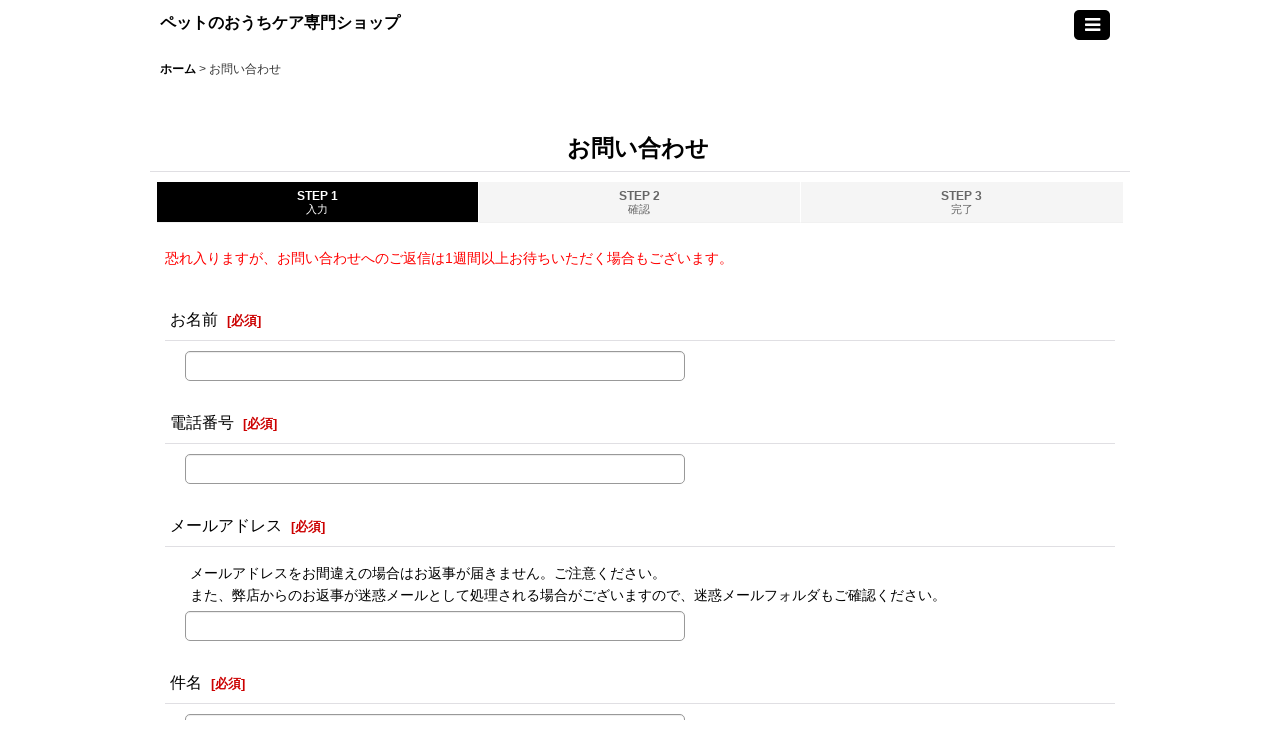

--- FILE ---
content_type: text/css
request_url: https://www.majun-onlineshop.com/data/majun/responsive/20171003192226e8c3e8.css?1725179921
body_size: 16605
content:
@charset "utf-8";
@import url('https://fonts.googleapis.com/css?family=M+PLUS+Rounded+1c:400,500&subset=japanese');

/* CSS Document */

/********************************************************************/

/* HTMLタグ要素 */

/********************************************************************/

body {
    padding: 0px;
    margin: 0px;
    background-color: #FFFFFF;
    color: #333333;
    font-family: "ヒラギノ角ゴ ProN", "Hiragino Kaku Gothic ProN", "メイリオ", Meiryo, "ＭＳ Ｐゴシック", "MS PGothic", sans-serif;
}

A,
A:link,
A:visited,
A:hover,
A:active {
    color: #000000;
    text-decoration: none;
    font-weight: bold;
    outline: none;
}

.use_hover A:hover {
    color: #666666;
}

h1,
h2,
h3,
h4,
h5,
h6 {
    font-weight: bold;
    margin-bottom: 5px;
}

h1 {
    font-size: 161.6%;
}

h2 {
    font-size: 146.5%;
}

h3 {
    font-size: 131%;
}

h4 {
    font-size: 123.1%;
}

h5 {
    font-size: 116%;
}

h6 {
    font-size: 108%;
}


/********************************************************************/

/* 大外 */

/********************************************************************/

#container {
    font-size: 108%;
}


/********************************************************************/

/* トップページコンテンツ間余白 */

/********************************************************************/

.main_box,
.side_box {
    margin-bottom: 25px;
}


/********************************************************************/

/* キャッチフレーズ欄 */

/********************************************************************/

/* キャッチフレーズ */
.copy {
    min-height: 18px;
    padding: 5px 5px 0px;
    font-size: 85%;
}


/********************************************************************/

/* ヘッダー */

/********************************************************************/

#header {
    position: relative;
    background-image: url(img/alpha.png);
}


/********************************************************************/

/* ショップ名 */

/********************************************************************/

/* ショップ名ロゴ */
.shoplogo {
    padding: 5px;
}

.use_hover .shoplogo A:hover img {
    opacity: 0.8;
}

/* ショップ名テキスト */
.shoptext {
    padding: 5px 0px;
    min-height: 40px;
    margin-right: auto;
}

.shoptext A {
    font-size: 116%;
    margin: 0px;
}


/********************************************************************/

/* 文字サイズ */

/********************************************************************/

.font_setting {
    padding: 5px 5px 10px;
    text-align: center;
}

.header_font_setting .set_font_title {
    color: #000000;
}

/* 文字サイズ画像 */
.set_font_normal,
.set_font_large {
    width: 45px;
    height: 30px;
    background-repeat: no-repeat;
    background-position: left top;
    -webkit-background-size: 45px 60px;
    background-size: 45px 60px;
}

/* 普通画像 */
.set_font_normal {
    background-image: url(img/font_default.gif);
}

/* 大画像 */
.set_font_large {
    margin-left: 5px;
    background-image: url(img/font_large.gif);
}

/* 文字サイズ画像マウスオーバー、選択中 */
.use_hover .font_setting .set_font_normal:hover,
.use_hover .font_setting .set_font_large:hover,
.font_setting .nav_on {
    background-position: left bottom;
}


/********************************************************************/

/* ヘッダーナビ */

/********************************************************************/

/* 各ナビゲーション */
.inner_header_nav .nav_btn {
    background-color: #000000;
    color: #FFFFFF;
}

.use_hover .inner_header_nav .nav_btn:hover {
    background-color: #333333;
    color: #FFFFFF;
}


/*************************************************************/

/* 検索 */

/*************************************************************/

.search_bar .search {
    background-color: #000000;
}


/*************************************************************/

/* グローバルナビゲーション */

/*************************************************************/

.global_nav {
    background-image: url(img/alpha.png);
    border-bottom: 1px solid #E0DFE3;
}

.top_page_body .global_nav {
    border-bottom: none;
}

/* 各ナビゲーション */
.inner_global_nav A {
    background-image: url(img/navi_line_bg.gif);
    background-repeat: no-repeat;
    background-position: right center;
    border-bottom: 3px solid transparent;
    color: #000000;
    font-weight: normal;
    text-align: center;
}

.global_nav_item:first-child A {
    background-image: url(img/navi_line_bg.gif),url(img/navi_line_bg.gif);
    background-position: right center,left center;
}

.use_hover .inner_global_nav A:hover {
    border-bottom: 3px solid #000000;
    color: #000000;
}


/********************************************************************/

/* 開閉ナビゲーション */

/********************************************************************/

.inner_popup_nav_area,
.inner_popup_menu_area {
    background-color: #FFFFFF;
    color: #000000;
}

/* 各ナビゲーション */
.inner_popup_nav .nav_btn {
    background-color: #FFFFFF;
    border-top: 1px solid #E0DFE3;
    font-weight: normal;
    color: #000000;
}

.use_hover .inner_popup_nav .nav_btn:hover {
    background-color: #F5F5F5;
    color: #333333;
}

/* 開閉ナビゲーション閉じるボタン */
.nav_close_box .nav_close {
    background-color: #222222;
}

.use_hover .nav_close_box .nav_close:hover {
    background-color: #333333;
}


/********************************************************************/

/* メインナビゲーション */

/********************************************************************/

/* 各ナビゲーション */
.inner_side_nav .nav_btn,
.inner_main_nav .nav_btn {
    background-color: #FFFFFF;
    border-bottom: 1px solid #E0DFE3;
    color: #000000;
}

.use_hover .inner_side_nav .nav_btn:hover ,
.use_hover .inner_main_nav .nav_btn:hover {
    background-color: #EDEDED;
    color: #000000;
}

/* フリーページナビゲーション背景 */
.freepage_nav .inner_freepage_nav .nav_btn {
    background-color: #FFFFFF;
    border-bottom: 1px solid #E0DFE3;
}

.use_hover .freepage_nav .inner_freepage_nav .nav_btn:hover {
    background-color: #EDEDED;
}


/********************************************************************/

/* カテゴリ、特集ナビゲーション */

/********************************************************************/

.itemlist_nav {
    margin-top: 15px;
}

/* 各ナビゲーション */
.inner_itemlist_nav .nav_btn {
    background-color: #FFFFFF;
    border-bottom: 1px solid #E0DFE3;
    font-weight: normal;
    color: #000000;
}

.use_hover .inner_itemlist_nav .nav_btn:hover {
    background-color: #EDEDED;
    color: #000000;
}

/********************************************************************/

/* サイドメニュー */

/********************************************************************/

/* サイドメニュー枠 */
.open_side_col .side_container {
    background-color: #FFFFFF;
}

/* サイドカテゴリ一覧 */
.side_itemlist_nav {
    padding: 0px 1px;
}

/* サブカテゴリ　第二階層 */
.side_itemlist_nav .sub_menu_link {
    padding: 10px 24px 10px 10px;
}

/* サブカテゴリ背景 */
.side_itemlist_nav .sub_menu_link {
    background-color: #F9F9F9;
    border-top: none;
    border-left: 1px solid #E0DFE3;
    border-right: 1px solid #E0DFE3;
    border-bottom: 1px solid #E0DFE3;
}

/* マウスオーバー */
.use_hover .side_itemlist_nav .side_itemlist_nav_link:hover {
    background-color: #EDEDED;
    color: #000000;
}


/********************************************************************/

/* フッターナビゲーション */

/********************************************************************/

.footer_nav {
    background-color: #ffffff;
}

/* 各ナビゲーション */
.footer_nav_item {
    color: #333333;
}

.footer_nav_item .nav_btn {
    border-bottom: 1px solid #DFDFD0;
    color: #333333;
}

.use_hover .footer_nav_item .nav_btn:hover {
    background-color: #E0DFE3;
    color: #333333;
}


/********************************************************************/

/* タイトル */

/********************************************************************/

.side_box h2,
.main_box h2 {
    padding: 12px 10px 10px 5px;
    border-bottom: 1px solid #E0DFE3;
    color: #000000;
}


/********************************************************************/

/* 第二階層タイトル */

/********************************************************************/

/* 第二階層各ページタイトル */
.page_box .page_title h1,
.page_box .page_title h2,
.page_box .recently .section_title h2,
.page_box .use_emphasis_title .section_title h2 {
    border-bottom: 1px solid #E0DFE3;
    padding: 12px 10px 10px 5px;
    color: #000000;
}

.shoppingcart_page_body .page_box .page_title h2 {
    margin-bottom: 10px;
}


/********************************************************************/

/* 第二階層サブタイトル */

/********************************************************************/

/* 各ページサブタイトル */
.page_box .section_title h2,
.page_box .section_title h3 {
    border-bottom: 1px solid #E0DFE3;
    padding: 10px 10px 10px 5px;
    color: #000000;
}

.page_box #cart_preview .section_title h3 {
    margin-bottom: 10px;
}

.page_box .help_contents .section_title h4 {
    margin-top: 10px;
}

.page_box .section_title h4 {
    border-bottom: 1px solid #E0DFE3;
    padding: 10px 5px;
}

.page_box .page_contents .search_result_title h3 {
    margin-top: 10px;
}


/********************************************************************/

/* 第二階層小項目タイトル */

/********************************************************************/

.contents_title {
    border-bottom: 1px solid #E0DFE3;
    padding: 8px 5px;
    font-weight: normal;
    font-size: 116%;
    color: #000000;
}

.rules_title {
    font-weight: bold;
}


/********************************************************************/

/* フォームタイトル */

/********************************************************************/

.form_title {
    border-bottom: 1px solid #E0DFE3;
    padding: 8px 5px;
    font-weight: normal;
    font-size: 116%;
    color: #000000;
}

.form_inner_title {
    border-bottom: 1px dotted #CCCCCC;
    font-weight: bold;
    color: #000000;
}


/********************************************************************/

/* タイトル文字サイズ */

/********************************************************************/

.page_title h1,
.page_title h2,
.section_title h1,
.section_title h2 {
    margin: 0px;
    font-size: 123.1%;
    font-weight: normal;
}

.page_title h3,
.section_title h3 {
    margin: 0px;
    font-size: 116%;
    font-weight: normal;
}

.page_title h4,
.page_title h5,
.page_title h6,
.section_title h4,
.section_title h5,
.section_title h6 {
    margin: 0px;
    font-size: 100%;
    font-weight: bold;
}

.shoppingcart_page_body .section_title h4 {
    margin: 0px;
    font-size: 116%;
    font-weight: normal;
}


/********************************************************************/

/* メインコンテンツ */

/********************************************************************/

/********************************************************************/

/* 一覧
・写真のみ表示
・説明付き表示
・商品一覧ページ(写真のみ、説明付き)
・最新情報、店長日記
・ソート
*/

/********************************************************************/


/*--------------------------------------*/

/* 写真のみ表示  */

/*--------------------------------------*/

/* サムネイル写真 */
.layout_photo .list_item_photo {
    padding: 5px 0;
    text-align: center;
}

/* 一覧枠 */
.layout_photo .list_item_data {
    padding: 5px 1px;
}

/* もっと見る */
.more_item {
    padding: 10px 5px 0px 5px;
    border-top: 1px solid #E0DFE3;
    text-align: right;
}

.more_item .general_btn {
    padding: 5px;
    font-size: 85%;
    font-weight: normal;
}

/* 写真のみ文字サイズ */
.layout_photo .item_data_link {
    font-size: 85%;
}

.layout_photo .col2 .item_data_link {
    font-size: 93%;
}


/*--------------------------------------*/

/* 説明付き */

/*--------------------------------------*/

/* リンク */
.layout_column_text .list_item_box,
.layout_text .not_link {
    border-bottom: 1px solid #E0DFE3;
}

.list_item_data p.item_desc {
    color: #000000;
}


/*--------------------------------------*/

/* 商品一覧  */

/*--------------------------------------*/

/* 商品、記事一覧マウスオーバー */
.use_hover .item_list .item_data_link:hover,
.use_hover .item_list .list_item_link:hover {
    opacity: 0.7;
}

/* 商品名 */
.item_name {
    font-weight: bold;
}

.list_item_data p.item_name {
    margin-bottom: 3px;
}

/* 販売価格 */
.price {
    padding: 2px 0px;
    color: #000000;
    font-weight: bold;
}

.price .selling_price,
.price .regular_price {
    padding: 2px 0px;
}

/* 通常販売価格 */
.price .regular_price {
    color: #000000;
    font-weight: normal;
    display: block;
}

.item_box .text_layout .regular_price {
    display: inline;
}

/* 希望小売価格、税込価格 */
.item_box .retail_price,
.item_box .tax_incl_price {
    color: #666666;
    font-weight: normal;
    word-break: normal;
}

/* 在庫あり */
.stock {
    color: #666666;
    font-size: 93%;
}

/* 在庫僅か */
.lowstock {
    color: #990000;
}

/* 在庫なし */
.soldout,
.variation_stock_list .data_table .soldout {
    color: #777777;
}

/* レビュー件数 */
.item_info .review_number {
    color: #000000;
}

/* 商品一覧ランキングNo. */
.rankno {
    color: #FFFFFF;
    background-color: #FFA64D;
}

.item_data .rankno1 {
    background-color: #FF0000;
}


/*--------------------------------------*/

/* 記事一覧  */

/*--------------------------------------*/

/* タイトル */
.list_subject {
    padding: 5px 0px;
}

/* 日付 */
.date {
    color: #000000;
    font-size: 93%;
    font-weight: normal;
}


/*--------------------------------------*/

/* ソート */

/*--------------------------------------*/

.sort {
    border-bottom: 1px solid #E0DFE3;
}

.sort_toggle .toggle_open {
    padding: 7px;
    background-color: #F5F5F5;
    border: 1px solid #E0DFE3;
    border-top-left-radius: 5px;
    border-top-right-radius: 5px;
    border-bottom: none;
}

.sort_toggle .toggle_open:hover {
    background-color: #F9F9F9;
}

/* ソート項目枠 */
.sort_item {
    padding: 10px;
    border-left: 1px solid #E0DFE3;
    border-right: 1px solid #E0DFE3;
    border-bottom: 1px solid #E0DFE3;
    background-color: #FFFFFF;
}

.sort_box {
    padding: 5px;
    margin: 3px;
    border-bottom: 1px solid #E0DFE3;
}

.sort_item .global_btn {
    padding: 5px;
    text-align: center;
}

/* 件数 */
.item_count {
    font-size: 93%;
}


/********************************************************************/

/* 写真 */

/********************************************************************/

#photo .fix_center {
    max-width: 100%;
}
/*
#photo {
    background-color: #E0DFE3;
}
*/

/********************************************************************/

/* スライド */

/********************************************************************/

/* スライド送りボタン */
.slider_box .swiper-pagination-bullet,
.swipe_list .pointer span {
    display: inline-block;
    width: 8px;
    height: 8px;
    border: 1px solid #E0DFE3;
    border-radius: 50%;
    cursor: pointer;
}

/* 現スライド */
.slider_box .swiper-pagination-bullet-active,
.swipe_list .pointer span.current {
    background-color: #000000;
    border: 1px solid #000000;
}

#photo .slider_box .swiper-pagination-bullet,
#photo .swipe_list .pointer span,
#photo .slider_box .swiper-pagination-bullet-active,
#photo .swipe_list .pointer span.current {
    border: none;
}

/* 前へ、次へアイコン */
.swipe_list .pointer_box span.pointer_prev,
.swipe_list .pointer_box span.pointer_next,
.swiper-button-prev,
.swiper-button-next {
    width: 25px;
    height: 25px;
    background-color: #F5F5F5;
    border: 1px solid #E0DFE3;
    border-radius: 50%;
    display: inline-block;
    cursor: pointer;
}

.use_hover .swiper-button-prev:hover,
.use_hover .swiper-button-next:hover {
    background-color: #E0DFE3;
}

.use_hover .slider_box .swiper-button-disabled:hover {
    background-color: #F5F5F5;
}

/* 前へアイコン画像 */
.swipe_list .pointer_box span.pointer_prev,
.swiper-button-prev {
    background-image: url(img/icon_prev.gif);
    -webkit-background-size: 25px 25px;
    background-size: 25px 25px;
}

/* 次へアイコン画像 */
.swipe_list .pointer_box span.pointer_next,
.swiper-button-next {
    background-image: url(img/icon_next.gif);
    -webkit-background-size: 25px 25px;
    background-size: 25px 25px;
}


/********************************************************************/

/* 第二階層 */

/********************************************************************/

.page_box {
    color: #000000;
}

/* 共通説明 */
.page_desc {
    padding: 10px;
}

/* 共通ボックス */
.global_info {
    background-color: #FFFFEE;
    border: 1px solid #E0DFE3;
    padding: 10px;
}


/********************************************************************/

/* 商品詳細 */

/********************************************************************/

/* 商品情報　各ブロック */
.detail_section {
    border-bottom: 1px solid #E0DFE3;
}

/* 商品情報　商品名 */
.detail_item_data h1,
.detail_item_data .item_name {
    font-size: 123.1%;
    font-weight: bold;
    margin-bottom: 10px;
}

/* 商品詳細　価格エリアdivタグ間余白 */
.detail_item_data .section_box {
    margin-bottom: 10px;
}

/* 商品詳細　価格エリア項目間余白 */
.detail_item_data .section_box p {
    margin-bottom: 5px;
}

/* 商品詳細　販売価格 */
.detail_item_data .selling_price {
    font-size: 123.1%;
    word-break: normal;
}

/* 商品詳細　販売価格金額 */
.detail_item_data .selling_price .figure {
    font-weight: bold;
}

/* 商品詳細　通常販売価格 */
.detail_item_data .regular_price {
    font-size: 85%;
}

/* 商品詳細　希望小売価格、税込価格 */
.detail_item_data .retail_price,
.detail_item_data .tax_incl_price {
    color: #666666;
    font-weight: normal;
}

/* 商品詳細　販売価格ラベル */
.detail_item_data .selling_price {
    font-weight: normal;
}

/* 商品詳細　在庫 */
.detail_item_data .stock {
    font-size: 108%;
    font-weight: bold;
}

/* 商品情報　商品説明 */
.item_desc {
    margin: 0px;
}

/* 価格変動注意書き */
.price_desc {
    font-size: 77%;
}

/* 商品仕様 */
.detail_spec_data {
    margin: 0px;
}

/* 他の写真枠 */
.other_item_data {
    margin: 0px;
}
/*
.other_item_data .global_photo {
    text-align: center;
}
*/
/* 他の写真説明 */
.other_photo_desc {
    margin: 0px;
}

/* ソーシャルツール */
.social_tool {
    padding-bottom: 5px;
}

/* バリエーション在庫表 */
.variation_stock_list {
    margin-bottom: 5px;
}

/* バリエーション、オーダーメイド項目間余白 */
.variation_item,
.order_item {
    padding-top: 5px;
    padding-bottom: 5px;
}

/* オーダーメイド項目 */
.order_item {
    border-bottom: 1px dotted #CCCCCC;
}

.ordermade .bottompos {
    border-bottom: none;
}

/* 在庫数のラベルなし */
.hidden_stock .stocklist_data {
    text-align: center;
}

/* バリエーション在庫選択中背景 */
.variation_stock_list .data_table .selected_item {
    background-color: #FFFFEE;
    color: #FF0000;
}

.variation_stock_list .data_table .selected_data {
    background-color: #FFFFEE;
}


/*--------------------------------------*/
/* バリエーション選択のポップアップ */

/* ポップアップ枠 */
.popup_variation,
.popup_area {
    background-color: #FFFFFF;
    border: 1px solid #E0DFE3;
}

.popup_variation_selection,
.popup_section {
    border-bottom: 1px solid #E0DFE3;
}

/* バリエーション項目ボタン */
.popup_variation_button,
.item_selection_button {
    background-color: #F5F5F5;
    border: 2px solid #CCCCCC;
}

/* 選択中 */
.selected_option .popup_variation_button,
.selected_option .item_selection_button {
    background-color: #FFFFEE;
    border: 2px solid #333333;
    color: #CC0000;
}

/* 変更、選択してくださいボタン */
.popup_variation_edit_button,
.popup_variation_select_button,
.item_select_operation_button {
    background-image: url(img/btn_main.gif);
    background-position: left bottom;
    background-repeat: repeat-x;
    background-color: #F9F9F9;
    color: #333333;
}

.popup_variation_value,
.variation_selection_value,
.item_selection_value {
    color: #000000;
    font-weight: bold;
}

/* 選択済み枠 */
.variation_selection_box .validation_selection_selected_all,
.use_hover .variation_selection_box .validation_selection_selected_all:hover {
    background-color: #FFFFEE;
    border: 2px solid #333333;
    color: #000000;
}

.validation_selection_selected_all .variation_selection_msg_text {
    background-image: url(img/btn_main.gif);
    background-position: left bottom;
    background-repeat: repeat-x;
    background-color: #F9F9F9;
    color: #333333;
}


/*--------------------------------------*/
/* サムネイル写真 */

.thumbnail {
    margin-top: 5px;
}

/* サムネイル写真 */
.thumbnail .thumbnail_btn {
    border: 2px solid #FFFFFF;
}

.thumbnail .current .thumbnail_btn {
    border: 2px solid #000000;
}

/* サムネイル写真枠サイズ */
.thumbnail_listbox {
    width: 60px;
}


/*************************************************************/

/* レビュー */

/*************************************************************/

.large_rating_icon .rating_point {
    font-size: 153.9%;
}

.medium_rating_icon .rating_point {
    font-size: 123.1%;
}

/* 星ポイント */
.rating_point {
    margin-left: 10px;
    color: #EF9D35;
}

/* レビュー数 */
.review_number {
    margin-left: 10px;
}

/* グラフ */
.bar_graph {
    background-color: #EF9D35;
}

/* 年代 */
.rating_age {
    font-size: 93%;
}

/* 分析レポート内レビュー数 */
.rating_number A {
    font-size: 93%;
}

/* レビュー一覧 */
.review_data {
    border-bottom: 1px dotted #000000;
}

.mypagereview_contents .review_data {
    border-bottom: none;
}

/* レビュータイトル */
.review_title {
    font-size: 123.9%;
    font-weight: bold;
}

.itemdetail .review_data .review_title,
.mypagereview_contents .review_data .review_title {
    font-size: 108%;
}

/* 登録日 */
.review_postdate {
    background-color: #F5F5F5;
}

/* メモ */
.review_note {
    border-top: 1px solid #E0DFE3;
    border-bottom: 1px solid #E0DFE3;
}

.detail_page_body .review_note {
    border-top: 1px solid #E0DFE3;
    border-bottom: none;
}

/* ショップオーナー返信 */
.owner_note {
    border-bottom: 1px solid #E0DFE3;
}

/* ショップオーナーヘッダー */
.owner_header {
    font-size: 93%;
    color: #666666;
}

/* ショップオーナー登録日 */
.owner_postdate {
    display: inline-block;
    margin-left: 5px;
}

/* 参考質問数字 */
.user_number {
    font-size: 123.9%;
    font-weight: bold;
    color: #EF9D35;
}

/* 参考質問ボタン */
.review_vote_btn {
    display: block;
    margin-top: 5px;
}

/* 商品一覧レビュー数 */
.itemlist .review_number {
    font-size: 85%;
    margin-left: 5px;
}

/* 商品詳細レビュー数 */
.review_list .review_number {
    font-size: 93%;
}

/* 商品詳細ヘッダー */
.detail_review_header {
    padding-top: 10px;
}

/* 商品詳細、マイページレビュー管理ボタン */
.review_admin .global_btn {
    border-top: 1px solid #E0DFE3;
    text-align: center;
}

.detail_review_header .global_btn {
    text-align: center;
}


/********************************************************************/

/* ログイン */

/********************************************************************/

/* ID、PW枠 */
.signin_box .id_box,
.signin_box .pass_box {
    margin: 0px;
}

/* ID、PWタイトル */
.signin_box .id_title,
.signin_box .pass_title {
    margin-bottom: 10px;
    border-bottom: 1px solid #E0DFE3;
    font-size: 116%;
    font-weight: bold;
}

.signin_box .password .global_link {
    font-size: 85%;
}

/* 新規登録枠 */
#register_form {
    padding-top: 20px;
    border-top: 1px solid #E0DFE3;
}


/********************************************************************/

/* カート */

/********************************************************************/

/* カートの中身各枠 */
.inner_cart_data {
    margin-bottom: 10px;
    border: 1px solid #E0DFE3;
    background-color: #FFFFFF;
    border-radius: 5px;
}

/* 各項目枠 */
.cart_section {
    border-top: 1px solid #E0DFE3;
}

/* 区切り線 */
.top_separator {
    border-top: 1px solid #E0DFE3;
}

.bottom_separator {
    border-bottom: 1px solid #E0DFE3;
}

/* 各項目ラベル */
.cart_label {
    font-weight: normal;
}

/* ボタン中央寄せ */
.cart_inner_btn {
    text-align: center;
}

/* 小計、送料 */
.cart_sub_total_price,
.cart_shipping_charge {
    text-align: right;
}

/* 合計 */
.cart_footer {
    text-align: right;
}

.grand_total {
    display: inline-block;
    border-bottom: 2px solid #E0DFE3;
    margin-bottom: 5px;
}

.grandtotal_price {
    font-size: 153.9%;
    color: #990000;
}

/* 買い物を続ける */
.continue_shopping {
    text-align: right;
    border-top: 1px solid #E0DFE3;
    border-bottom: 1px solid #E0DFE3;
}

/* 送り主、お届け先追加変更ボタン */
.cart_recipient .global_btn {
    text-align: center;
}

/* お届け先名 */
.cart_recipient_title {
    border-left: 5px solid #000000;
}

/* ラジオボタン選択の強調表示 */
.checked_row {
    background-color: #FFFFCC;
}

.form_area .checked_row > .form_title,
.form_inner_area .checked_row > .form_inner_title {
    color: #CC0000;
}

/* リピータ向け決済機能用 */
.inner_global_info {
    background-color: #FFFFFF;
    border: 1px solid #E0DFE3;
}

/* クーポン/ポイント枠 */
.toggle_box .cart_point,
.toggle_box .box_padding,
.toggle_box .cart_point_notice {
    margin: 1px;
}


/* クーポン/ポイント変更時の金額を更新ボタン欄、強調表示背景 */
.notice_box .form_btn_spad {
    background-color: #FFFFCC;
}


/*************************************************************/

/* ステップ表 */

/*************************************************************/

.step_list {
    margin: 10px 0px;
    padding: 0px 2px;
}

/* ステップ表 各枠背景 */
.step_data {
    background-color: #F5F5F5;
    border-bottom: 1px solid #F1F1F1;
    border-right: 1px solid #FFFFFF;
    text-align: center;
}

/* ステップ表 右端 */
.step_list .posright .step_data {
    border-right: none;
}

/* ステップ表 各枠　現ページ */
.step_check .step_data {
    background-color: #000000;
}

/* ステップ表 文字 */
.step_data span {
    color: #666666;
}

/* ステップ表 ステップ数 */
.step_data .step_number {
    font-family: Arial, Helvetica, sans-serif;
    font-weight: bold;
}

/* ステップ表 現ページ文字 */
.step_check .step_data span {
    color: #FFFFFF;
}


/********************************************************************/

/* 最新情報、店長日記 */

/********************************************************************/

/* 日付 */
.article_date {
    border-bottom: 1px solid #E0DFE3;
    margin-bottom: 10px;
}

.format {
    font-size: 77%;
}

/* 記事 */
.ph_article {
    font-size: 108%;
}

/* バックナンバー */
.count_number {
    font-size: 93%;
}

/* ユーザー編集 */
.pwhatnew .page_title h1 {
    border: 1px solid #E0DFE3;
    background-color: #F5F5F5;
    font-weight: bold;
    padding: 10px;
}

.pwhatnew .pnews_data {
    border-bottom: 1px solid #E0DFE3;
}

/********************************************************************/

/* ご利用案内 */

/********************************************************************/

/* 上部ページ内リンクのナビゲーション */
.anchor_nav_area .nav_btn {
    border: 1px solid #E0DFE3;
    background-color: #F5F5F5;
}

.use_hover .anchor_nav_area .nav_btn:hover {
    border: 1px solid #E0DFE3;
    background-color: #EDEDED;
}

/* 各ブロック */
.help_contents .inner_contents_box {
    margin-bottom: 10px;
}

.help_step,
.help_payment {
    padding-bottom: 5px;
}

/* 説明各ブロック */
.help_data {
    margin-top: 10px;
    margin-bottom: 10px;
    font-size: 93%;
}

/* 推奨環境 */
#spec_contents dt {
    font-weight: bold;
    padding-bottom: 5px;
}

#spec_contents dd {
    background-color: #FFFFFF;
    border: 1px solid #E0DFE3;
}

/* ユーザー編集 */
.help_contents h3 {
    border: 1px solid #E0DFE3;
    background-color: #F5F5F5;
    font-weight: bold;
    padding: 10px;
}

.help_contents h4 {
    background-color: #F5F5F5;
    border-radius: 5px;        /* CSS3草案 */  
    -webkit-border-radius: 5px;    /* Safari,Google Chrome用 */  
    -moz-border-radius: 5px;   /* Firefox用 */ 
    padding: 10px;
}

#step_contents {
    margin-left: 10px;
    margin-bottom: 30px;
}

/********************************************************************/

/* 特定商取引法 */

/********************************************************************/

/* 各欄枠 */
.contents_desc {
    padding: 10px 5px;
}

/* ユーザー編集 */
.contents_info_data {
    margin-top: 10px;
}

.contents_title {
    background-color: #E0DFE3;
    font-weight: bold;
    font-size:90%;
    -webkit-border-top-left-radius: 5px;
    -webkit-border-top-right-radius: 5px;
    -moz-border-radius-topleft: 5px;
    -moz-border-radius-topright: 5px;
}

.contents_header {
    padding-left: 5px;
}

.contents_desc {
    background-color: #F5F5F5;
    -webkit-border-bottom-right-radius: 5px;
    -webkit-border-bottom-left-radius: 5px;
    -moz-border-radius-bottomright: 5px;  
    -moz-border-radius-bottomleft: 5px;
}

.contents_desc h1 {
    font-weight: normal;
    font-size:100%;
}

.cell_box{
    padding-left: 10px;
}

/********************************************************************/

/* メールマガジン */

/********************************************************************/

/* 登録、解除タイトル */
.mailmagazine_box .mailmagazine_subscribe_title,
.mailmagazine_box .mailmagazine_unsubscribe_title {
    border-bottom: 1px solid #E0DFE3;
    margin-bottom: 10px;
    font-size: 116%;
    font-weight: bold;
}


/********************************************************************/

/* マイページ */

/********************************************************************/

/* ポイント */
.member_contents .point_number {
    font-size: 138.5%;
    font-weight: bold;
    color: #990000;
}

/* リンク枠 */
.link_box .global_iconleft {
    display: block;
    margin-bottom: 10px;
}

/* 注意書き */
.mypage_note {
    font-size: 93%;
    line-height: 140%;
}

/* マイページ共通　送り主　お届け先 */
.mypage_recipient {
    padding: 5px 0px;
    font-size: 108%;
}


/*************************************************************/

/* 購入履歴 */

/*************************************************************/

/* 商品名 */
.history_data_list .item_name {
    font-weight: normal;
    color: #000000;
}


/*************************************************************/

/* 送り主、お届け先 */

/*************************************************************/

/* 住所 */
.recipient_data_list .user_address {
    font-weight: normal;
    color: #000000;
}


/*************************************************************/

/* お気に入り */

/*************************************************************/

/* 登録日、メモ */
.item_registration_date,
.item_memo {
    font-size: 93%;
}

/* 商品説明 */
.favorite_contents .item_desc {
    padding: 5px 0px;
    margin: 5px 0px;
    border-top: 1px solid #E0DFE3;
    border-bottom: 1px solid #E0DFE3;
}

/* メモ */
.item_memo_text {
    background-color: #F5F5F5;
    border: 1px solid #E0DFE3;
    color: #000000;
}


/*************************************************************/

/* 複数選択 */

/*************************************************************/

/* 複数削除 */
.bulk_btn {
    padding-top: 5px;
    padding-bottom: 5px;
}

/* 複数選択 */
.inner_bulk_check_box {
    background-color: #F5F5F5;
}

.layout_column_text .inner_bulk_check_box,
.layout_text .inner_bulk_check_box {
    background-color: #F5F5F5;
}

.bulk_mode .layout_column_text .list_item_box,
.bulk_mode .layout_column_text .not_link,
.bulk_mode .layout_text .not_link {
    border-bottom: none;
}

/* 一括削除時の下部ボタン枠 */
.bulk_mode .fixed_bottom {
    background-color: #F5F5F5;
    border-top: 1px solid #E0DFE3;
}

/* 数量表示バッジ */
.badge {
    background-color: #FF0000;
    font-family: Arial, Helvetica, sans-serif;
    color: #FFFFFF;
}


/*************************************************************/

/* 掲示板 */

/*************************************************************/

/* 記事枠 */
.post_box {
    margin-bottom: 5px;
    border: 1px solid #E0DFE3;
    background-color: #F5F5F5;
}

/* 記事枠レス */
.post_box_res {
    padding-left: 20px;
}

/* 記事ヘッダー */
.post_box .data_table .cell_header,
.post_box .data_table .cell_data {
    background-color: #E9E9E9;
    font-weight: normal;
}

/* 記事ヘッダー下部余白 */
.post_box .data_table {
    margin-bottom: 5px;
}

/* 記事ヘッダー中央寄せ */
.post_box .res_cell,
.post_box .toggle_cell,
.post_box .replay_cell {
    text-align: center;
}

.post_title,
.post_user,
.post_day,
.post_number {
    padding: 2px 0px;
}

/* 記事タイトル */
.post_title {
    font-weight: bold;
    font-size: 14px;
}

/* 記事ユーザー */
.post_user {
    font-size: 11px;
}

/* 記事投稿日 */
.post_day {
    font-size: 11px;
}

/* 記事No */
.post_number {
    font-size: 13px;
}

/* URL */
.post_url {
    font-size: 13px;
}

/* 記事コメント */
.bbs_comments {
    background-color: #FFFFFF;
    border: 1px solid #D1D1D1;
}

/* 記事検索 */
.bbs_search {
    background-color: #F5F5F5;
}

/* 検索文字強調 */
.result_emphasis {
    background-color: #FFFF73;
}

/* 検索前に戻る */
.bbs_search .global_link {
    margin-left: 10px;
}

/* 記事開閉 */
#bbs_toggle {
    border-top: 1px solid #E0DFE3;
    border-bottom: 1px solid #E0DFE3;
}

/* 記事投稿欄 */
.bbs_post_form {
    background-color: #FFFFFF;
    border: 1px solid #E0DFE3;
}


/*************************************************************/

/* 関連ページ */

/*************************************************************/

/* 内容 */
.link_desc_box {
    border-top: 1px solid #E0DFE3;
}


/*************************************************************/

/* 私が店長です */

/*************************************************************/

/* スタッフ画像 */
.staff_photo,
.pstaff_photo {
    text-align: center;
    margin-top: 10px;
}

/* プロフィール項目 */
.staff_contents dt,
.pstaff_contents dt {
    border-top: 2px solid #E0DFE3;
    font-weight: bold;
}

/* プロフィール内容 */
.staff_contents dd,
.pstaff_contents dd {
    border-top: 1px solid #E0DFE3;
}

.staff_profile_desc {
    background-color: #F5F5F5;
    /* border: 1px solid #E0DFE3; */
    border-radius: 10px;
    text-align: left;
    font-size:1rem;
    font-family: 'Noto Sans Japanese';
    font-weight: 500;
    padding: 15px 10px 15px 20px;
}


/********************************************************************/

/* カレンダー */

/********************************************************************/

/* カレンダーヘッダー */
.calendar_data {
    padding: 15px 0px;
}

.cal_month {
    padding-bottom: 15px;
    text-align: center;
}

.cal_month .prev_month,
.cal_month .next_month,
.cal_month .this_month {
    padding: 0px 10px;
}

.cal_month span.prev_month,
.cal_month span.next_month {
    padding: 0px 5px;
    font-weight: bold;
    cursor: pointer;
}

/* 今月 */
.this_month {
    font-size: 123.1%;
    font-weight: bold;
}

.side_col .this_month {
    font-size: 14px;
    padding: 0px;
}

.side_col .next_month,
.side_col .prev_month {
    font-size: 13px;
    padding: 0px;
}

/* カレンダー枠線 */
.calendar_data .data_table th.cell_header,
.calendar_data .data_table td.cell_data {
    border: 1px solid #E0DFE3;
}

/* カレンダー曜日セル */
.calendar_data .cal_day_header {
    font-size: 85%;
}

/* カレンダー各セル */
.calendar_data .data_table .cal_day_cell {
    width: 14%;
    height: 60px;
    vertical-align: top;
}

/* 日曜日 */
.sun .cal_day {
    color: #CC0000;
}

/* 土曜日 */
.sat .cal_day {
    color: #3399CC;
}

/* 今日 */
.calendar_data .today {
    font-weight: bold;
}

/* イベント一覧 */
.event_list li {
    border-bottom: 1px solid #E0DFE3;
}

/* イベント内容 */
.event_data {
    padding: 10px 0px;
}

/* イベント名 */
.event_name {
    font-weight: bold;
    line-height: normal;
}

/* アイコン画像 */
div.event_icon {
    text-align: center;
}

div.event_icon img {
    margin: 0px 1px;
}

span.event_icon {
    margin-right: 5px;
}

/* 定休日 */
.calendar_data .holiday,
.holiday_icon {
    background-color: #FBFAEA;
}

.holiday_icon {
    border: 1px solid #E0DFE3;
    display: inline-block;
    width: 15px;
    height: 15px;
}

/* イベント説明 */
.event_desc {
    font-size: 93%;
    padding: 5px;
}

/* 左右カラム */
.side_col .cal_day {
    font-size: 85%;
}

.side_col .data_table th.cell_header,
.side_col .data_table td.cell_data {
   padding: 2px;
}

.side_col .calendar_data .data_table .cal_day_cell {
    height: auto;
}


/********************************************************************/

/* table */

/********************************************************************/

/* thタグ、tdタグ */
.data_table .cell_header,
.data_table_header,
.data_table .cell_data {
    padding: 5px;
    border: 1px solid #E0DFE3;
}

/* thタグ */
.data_table .cell_header,
.data_table_header {
    background-color: #F5F5F5;
    color: #333333;
}

/* tdタグ */
.data_table .cell_data {
    background-color: #FFFFFF;
    color: #333333;
}


/********************************************************************/

/* フォーム */

/********************************************************************/

/* フォーム上部説明 */
.global_note li {
    border-bottom: 1px solid #E0DFE3;
}

.list_icon_circle {
    color: #000000;
}

/* フォーム項目 */
.form_element,
.form_inner_element {
    padding: 10px;
}

/* 必須項目 */
.require {
    color: #CC0000;
    font-weight: bold;
}

abbr.require {
    border: none;
    cursor: default;
}

/* 注意書き */
span.cell_note {
    font-size: 85%;
    font-weight: normal;
}

/* メールアドレス欄 */
.confirm_email {
    border-color: #E0DFE3;
    background-color: #FFFFEE;
}


/********************************************************************/

/* 入力エリア */

/********************************************************************/

/* 標準 */
.form_data .defaultsize {
    width: 170px;
}

/* 特小 */
.form_data .xsmallsize {
    width: 60px;
}

/* 小 */
.form_data .smallsize {
    width: 80px;
}

/* 大 */
.form_data .largesize {
    max-width: 500px;
    width: 97%;
}


/********************************************************************/

/* フォームエラー */

/********************************************************************/

/* 個別エラー表示 */
.form_error {
    border: 5px solid #FF0000;
    border-radius: 5px;
}

/* フォーム上部エラー表示 */
.error_box {
    border: 1px solid #FF0000;
    border-radius: 5px;
}

/* 商品詳細エラー表示 */
.detail_page_body .error_box {
    margin: 10px;
}

/* エラー表示　※赤枠内文字 */
.error_status {
    color: #FF0000;
    font-size: 93%;
    padding-left: 5px;
}

/* エラー時入力エリア背景色 */
.page_box .edit_form .error_row input,
.page_box .edit_form .error_row select,
.page_box .edit_form .error_row textarea {
    background-color: #FFF0F0;
}

/* エラーアイコン */
.error_icon .fa {
    background-color: #FF0000;
    border: 1px solid #FFFFFF;
    box-shadow: 0px 0px 0px 1px #FF0000;
    color: #FFFFFF;
}

/* フォーム上部OK表示 */
.ok_box {
    border: 1px solid #00B200;
    border-radius: 5px;
}

/* OK表示 ※緑枠内文字 */
.ok_status {
    color: #00B200;
    font-size: 93%;
    padding-left: 5px;
}

/* OK表示アイコン位置調整 */
.ok_status img {
    padding-right: 3px;
}

/* OK時入力エリア背景色 */
.page_box .edit_form .ok_row input,
.page_box .edit_form .ok_row select,
.page_box .edit_form .ok_row textarea,
.page_box .edit_form .error_row .ok_input {
    background-color: #EEFFEE;
}

/* OKアイコン */
.ok_icon .fa {
    background-color: #00B200;
    border: 1px solid #FFFFFF;
    box-shadow: 0px 0px 0px 1px #00B200;
    color: #FFFFFF;
}

/* 重要な注意書き色 */
.note_color {
    color: #CC0000;
}

/********************************************************************/

/* アイコン */

/********************************************************************/

/* ヘッダーナビボタン */
.inner_header_nav .header_nav_item .fa {
    color: #FFFFFF;
}

/* グローバルナビ */
.inner_global_nav .fa {
    color: #000000;
}

.global_iconleft .fa {
    padding-right: 5px;
}

.global_iconright .fa {
    padding-left: 5px;
}

/* 閉じる、削除ボタン */
.close_btn_box .fa,
.delete_btn_box .fa {
    color: #000000;
}

.nav_close_btn .fa {
    color: #FFFFFF;
}

/* フッター下部ボタン */
.fixed_corner_button .fa {
    font-size: 40px;
    color: #555555;
}

.use_hover .fixed_corner_button:hover .fa {
    color: #333333;
}

/* +-開閉ボタン */
.open_icon .fa,
.close_icon .fa {
    color: #666666;
}

/* 説明付き一覧表示調整 */
.right_side_list_icon {
    position: absolute;
    right: 5px;
    top: 50%;
    margin-top: -11px;
    font-size: 22px;
}


/********************************************************************/

/* ボタン */

/********************************************************************/

/* アイコンボタン枠 */
.icon_btn {
    padding: 0px 3px;
    border: 1px solid #E0DFE3;
    background-color: #FFFFFF;
    border-radius: 5px;
}

.use_hover .icon_btn:hover {
    border: 1px solid #E0DFE3;
    background-color: #D1D1D1;
}

/* +-開閉ボタン枠 */
.open_icon,
.close_icon {
    border: 1px solid #CCCCCC;
    background-color: #FFFFFF;
}

.use_hover A:hover .open_icon,
.use_hover A:hover .close_icon,
.use_hover abbr:hover .open_icon,
.use_hover abbr:hover .close_icon {
    background-color: #D1D1D1;
}

/* 汎用ボタン */
.general_btn {
    padding: 0px 3px;
    border: solid 1px #E0DFE3;
    border-radius: 5px;
    display: inline-block;
}

.use_hover .general_btn:hover {
    border: 1px solid #E0DFE3;
    background-color: #F5F5F5;
}

.standard_btn {
    padding: 10px 20px;
    border: solid 1px #E0DFE3;
    border-radius: 5px;
    display: inline-block;
}

.use_hover .standard_btn:hover {
    border: 1px solid #E0DFE3;
    background-color: #F5F5F5;
}

/* 右端ボタン */
.page_title_right_edge .general_btn,
.section_title_right_edge .general_btn {
    background-color: #FFFFFF;
    border: 1px solid #E0DFE3;
    border-radius: 5px;
    color: #666666;
}

.use_hover .page_title_right_edge .general_btn:hover,
.use_hover .section_title_right_edge .general_btn:hover {
    background-color: #F5F5F5;
    color: #666666;
}

/* 画像リンク */
.use_hover .photo_link:hover {
    opacity: 0.7;
}


/*************************************************************/

/* フォームボタン */

/*************************************************************/

/* フォームボタンマウスオーバー */
.use_hover .global_btn input:hover,
.use_hover button:hover,
.use_hover .global_btn A:hover {
    opacity: 0.8;
}

/* ボタンサイズXXS */
.global_btn .btn_size_xxsmall {
    width: 30px;
    height: 30px;
}

/* ボタンサイズXS */
.global_btn .btn_size_xsmall {
    width: 50px;
    height: 30px;
}

/* ボタンサイズS */
.global_btn .btn_size_small {
    width: 70px;
    height: 30px;
}

/* ボタンサイズM */
.global_btn .btn_size_medium {
    width: 90px;
    height: 30px;
}

.global_btn A.btn_size_xxsmall,
.global_btn A.btn_size_xsmall,
.global_btn A.btn_size_small,
.global_btn A.btn_size_medium,
.global_btn A.btn_size_auto {
    line-height: 30px;
}

/* ボタンサイズL */
.global_btn .btn_size_large {
    width: 130px;
    height: 35px;
}

.global_btn A.btn_size_large {
    line-height: 35px;
}

/* ボタンサイズXL */
.global_btn .btn_size_xlarge {
    width: 180px;
    height: 40px;
    font-size: 116%;
}

.global_btn A.btn_size_xlarge {
    line-height: 40px;
}

/* ボタンサイズXXL */
.global_btn .btn_size_xxlarge {
    width: 281px;
    height: 50px;
    font-size: 123%;
}

.global_btn A.btn_size_xxlarge {
    line-height: 50px;
}

/* ボタンサイズ横幅auto */
.global_btn .btn_size_auto {
    height: 30px;
    width: auto;
    padding: 0px 20px;
}

/* ボタンサイズ小文字 */
.font_size_small {
    font-size: 77%;
}

/* 縦2段積みボタン */
.under_global_btn {
    display: block;
    margin-top: 30px;
}

/* 商品詳細 */
.detail_item_data .add_cart .global_btn {
    display: block;
    text-align: center;
    margin: 10px 0px;
}

/* 下部配置ボタン */
.form_btn {
    text-align: center;
    margin: auto;
    padding: 20px 0;
}

/* 下部ボタン上部注意書き */
.global_bottom_info {
    border-bottom: 1px dotted #000000;
}

/* ログインページ新規登録余白調整 */
#register_form .form_btn {
    padding: 0px;
}

/* Aタグボタン */
.global_btn A {
    font-weight: normal;
}

/* 外部決済ボタン */
.outside_btn_box {
    background-color: #FFFFEE;
    border: 1px solid #E0DFE3;
}

/* 楽天決済用 */
.payment_method_desc {
    margin-bottom:10px;
}


/*--------------------------------------*/

/* ボタン色 */

/*--------------------------------------*/
/* 色通常 */
/* フォームボタン全般 */
.btn_color_common {
    background-image: url(img/btn_main.gif);
    background-position: left bottom;
    background-repeat: repeat-x;
    background-color: #F9F9F9;
    color: #333333;
}

.btn_color_common,
A.btn_color_common:link,
A.btn_color_common:visited,
A.btn_color_common:hover,
A.btn_color_common:active {
    color: #333333;
}

.use_hover .btn_color_common:hover {
    color: #333333;
}

/* 色強調 */
.btn_color_emphasis {
    background-image: url(img/btn_main_b.gif);
    background-position: left bottom;
    background-repeat: repeat-x;
    background-color: #333333;
    color: #FFFFFF;
}

.btn_color_emphasis,
A.btn_color_emphasis:link,
A.btn_color_emphasis:visited,
A.btn_color_emphasis:hover,
A.btn_color_emphasis:active {
    color: #FFFFFF;
}

.use_hover .btn_color_emphasis:hover {
    color: #FFFFFF;
}


/*************************************************************/

/* パンくずリスト */

/*************************************************************/

/* パンくずリスト */
.breadcrumb_list {
    font-size: 85%;
}


/********************************************************************/

/* ポップアップ */

/********************************************************************/

/* ポップアップの背景 */
.overlay_area .modal_skin {
    background-color: #FFFFFF;
    border: 1px solid #CCCCCC;
}


/********************************************************************/

/* ロード、ページャー */

/********************************************************************/

/* 読み込み中アイコン画像 */
.loading,
.initial_loading {
    background: url(img/load_icon.gif);
    background-repeat: no-repeat;
    background-position: center center;
    -webkit-background-size: 25px 25px;
    background-size: 25px 25px;
}

.entry_box .loading {
    background-image: url(img/load_entry_icon.gif);
    -webkit-background-size: 25px 25px;
    background-size: 25px 25px;
}

/* 一覧ページャー */
.pager {
    margin: 5px 0px;
    text-align: center;
}

/* 現ページ */
.pager strong {
    min-width: 20px;
    min-height: 20px;
    padding: 3px;
    margin: 0px 1px;
    border: 1px solid #000000;
    background-color: #000000;
    color:#FFFFFF;
}

/* 各ページ */
.pager .pager_btn {
    min-width: 20px;
    min-height: 20px;
    margin: 0px 1px;
    padding: 3px;
    border: 1px solid #E0DFE3;
    background-color: #FFFFFF;
    text-decoration: none;
}

.use_hover .pager .pager_btn:hover {
    border: 1px solid #000000;
    background-color: #000000;
    color: #FFFFFF;
}


/********************************************************************/

/* グローバルサイトリンク */

/********************************************************************/

/* リンク一覧 */
.site_list_dropdown {
    background-color: #FFFFFF;
    box-shadow: 5px 5px 10px rgba(0,0,0,0.4),-5px 5px 10px rgba(0,0,0,0.4);
}

/* 各リンク先 */
.layout_dropdown .site_list_data {
    border-bottom: 1px solid #E0DFE3;
}

/* 各リンク文字 */
.global_site .site_list_dropdown .nav_btn,
#inner_footer .layout_dropdown .site_list_data .nav_btn {
    color: #000000;
}

.use_hover .global_site .site_list_dropdown .nav_btn:hover,
.use_hover #inner_footer .layout_dropdown .site_list_data .nav_btn:hover {
    color: #666666;
    background-color: #F5F5F5;
}

/* リスト表示タイトル */
#inner_footer .layout_dropdown .site_list_title .nav_btn {
    background-image: none;
    background-color: #E0DFE3;
    color: #000000;
}


/********************************************************************/

/* フッター */

/********************************************************************/

/* PCサイトボタン */
.footer_pc_site_box {
    height: 30px;
    padding: 15px 0px 15px 0px;
    position: relative;
    background-color: #ffffff;
    box-sizing: content-box;
    text-align: center;
}

.pc_site_btn .pc_site_link {
    width: 80px;
    margin: auto;
    padding: 8px 8px 8px 30px;
    display: inline-block;
    background-image: url(img/icon_pc.png);
    -webkit-background-size: 30px 30px;
    background-size: 30px 30px;
    background-repeat: no-repeat;
    background-position: 5px center;
    background-color: #FFFFFF;
    border: 1px solid #CCCCCC;
    border-radius: 5px;
    box-sizing: content-box;
    font-size: 12px;
    text-align: center;
    color: #000000;
}

.use_hover .pc_site_btn .pc_site_link:hover {
    color: #000000;
    opacity: 0.8;
}

/* フッター */
.footer_area {
    background-color: #ffffff;
}

#footer {
    text-align: center;
}

.footer_area A {
    color: #333333;
}

.use_hover .footer_area A:hover {
    color: #666666;
}

.footer_upper_link_box .continued_link_box {
    border-left: 1px solid #666666;
}

/* ページトップへ戻るボタン */
.fixed_corner_button {
    width: 45px;
    height: 45px;
    border-radius: 10px;
    background-color: #CCCCCC;
    text-align: center;
}

.move_to_add_cart .corner_covering_item,
.use_hover .move_to_add_cart:hover .corner_covering_item {
    color: #CCCCCC;
}

/* フッター下部バナー */
.footer_banner {
    text-align: center;
}

.use_hover .footer_banner .banner_box A:hover {
    opacity: 0.8;
}


/********************************************************************/

/* Powered by おちゃのこネット
※上記の文言は共用ドメインコースをご利用の場合に表示されます。
必須項目ですので、下記の編集は許可されていません。
・文言の削除
・文字色を薄くする
・文字サイズを小さくする */

#ochanoko {
    padding: 5px;
    text-align: center;
    font-size: 12px;
}

#ochanoko A {
    font-size: 12px;
}

.accessory_color {
    background-color: #ffffff;
}

.accessory_color A {
    color: #333333;
}

.accessory_color A:hover {
    color: #666666;
}

/********************************************************************/

/* ユーザー編集 */

/********************************************************************/
#majun_concept01 h4,
#majun_concept02 h4,
#majun_concept03 h4 {
    font-family: "Rounded Mplus 1c";
}

#column001 .greeting,
#column005 .greeting,
#column001 p.jpn,
#oralcare h3,
#oralcare dt,
#column005 h3,
#column005 h3 span.jpn {
    font-family: 'M PLUS Rounded 1c', sans-serif;
    font-weight: 500;
}

.main_new_item_box,
.main_recommend_item_box,
.tiled_list_box {
    text-align: center;
}

.page_title h2,
.page_title .detail_page_title,
.main_box .section_title h2,
.item_box .section_title h2 {
    text-align: center;
    font-weight: bold;
    font-size: 161.6%;
    font-family: "ＭＳ Ｐ明朝","ＭＳ 明朝",serif;
    margin-top: 30px;
}

.majun_contents_bg {
    background-color: #F5F5F5;
    border-radius: 10px;
}

.detail_table {
    margin: 0 auto;
    width: 80%;
    padding: 30px;
    background-color:#dbf2f0;
    border: 1px dotted  #009999; 
    color:#4c4c4c;
}

.majun_contents_btn {
    text-align: center;
}

.majun_contents_btn A:hover {
    opacity: 0.7;
}

.cart_footer .cart_price_box .charge_free_space {
    text-align: left;
}

.bnr_campain {
    margin: 0 auto;
    width: 96%;
}

.about_ouchi-care {
    background-color: #F5F5F5;
    /* border: 1px solid #E0DFE3; */
    border-radius: 10px;
    text-align: center;
    font-size:1rem;
    font-family: 'Noto Sans Japanese';
    font-weight: 500;
    padding: 20px 0;
}
/********************************************************************/
/* コンセプト */
/********************************************************************/

#majun_foodconcept,
#majun_concept {
    text-align: center;
    padding: 10px 0 20px;
    font-size: 116%;
    line-height: 200%; 
}

#majun_foodconcept h3 {
    font-size: 110%;
    margin: 30px 0;
}

#majun_concept h4 {
    font-size: 100%;
    margin: 30px 0;
    font-size: 20px;
}

#majun_foodconcept p,
#majun_concept p {
    color: #5a5a5a;
}

#majun_concept ul {
    width: 60%;
    margin: 0 auto;
}

#majun_concept li p {
    margin: 0; 
    padding: 0;
    color: #ffffff;
    font-weight: bold;
    text-shadow:1px 1px 3px #6e6e6e;
}

/* 吹き出し本体 */
#majun_concept li.balloon_r,
#majun_concept li.balloon_l {
  padding: 0.2em 0.5em;
  margin: 2em 0;
  position: relative;
  padding: 20px;
  /*background: linear-gradient(to bottom, #fee4c8 0%, #FF9900 98%);*/
  background-color: #ffb74c;
  border-radius: 5px;
}
/* 色付きの半円/右 */
#majun_concept li.balloon_r::before{
  content: '';
  position: absolute;
  display: block;
  width: 0;
  height: 0;
  border-radius: 50%;
  transform: rotate(45deg);
  right: 20px;
  bottom: -15px;
  border-right: 20px solid #ffb74c;
  border-bottom: 20px solid #ffb74c;
  border-left: 20px solid transparent;
  border-top: 20px solid transparent;
}

/* 白い半円/右 */
#majun_concept li.balloon_r::after{
  content: '';
  position: absolute;
  display: block;
  width: 0;
  height: 0;
  border-radius: 50%;
  transform: rotate(45deg);
  right: 35px;
  bottom: -20px;
  border-right: 20px solid #ffffff;
  border-bottom: 20px solid #ffffff;
  border-left: 20px solid transparent;
  border-top: 20px solid transparent;
}

/* 色付きの半円/左 */
#majun_concept li.balloon_l::before{
  content: '';
  position: absolute;
  display: block;
  width: 0;
  height: 0;
  border-radius: 50%;
  transform: rotate(-45deg);
  left: 20px;
  bottom: -15px;
  border-left: 20px solid #ffb74c;
  border-bottom: 20px solid #ffb74c;
  border-right: 20px solid transparent;
  border-top: 20px solid transparent;
}
/* 白い半円/左 */
#majun_concept li.balloon_l::after{
  content: '';
  position: absolute;
  display: block;
  width: 0;
  height: 0;
  border-radius: 50%;
  transform: rotate(-45deg);
  left: 35px;
  bottom: -20px;
  border-left: 20px solid #ffffff;
  border-bottom: 20px solid #ffffff;
  border-right: 20px solid transparent;
  border-top: 20px solid transparent;
}

#majun_concept .clearfix:after {
    content: "";
    display: block;
    clear: both;
}
/********************************************************************/
/* コンセプト01 */
/********************************************************************/

#majun_concept01 {
    margin-bottom: 50px;
}

#majun_concept01 h4 {
    background: linear-gradient(transparent 70%, #ff6666 100%);
	text-align: center;
	margin-bottom: 30px;
    font-size: 24px;
	}
	
#majun_concept01 dl {
    margin: 0 auto 20px;
    width: 100%;
    height: auto;
	}
	
#majun_concept01 dt {
    font-size: 16px;
	font-weight: bold;
    margin-bottom: 15px;
	}

#majun_concept01 .t_left {
    text-align: left;
	}
	
#majun_concept01 .t_right {
	text-align: right;
	}

#majun_concept01 dd p {
    margin: 0;
	padding: 0 10px 40px 10px;
	font-size: 16px;
	line-height: 24px;
	}
	
#majun_concept01 .left {
    width: 50%;
    float: left;
	}
	
#majun_concept01 .right {
    width: 50%;
    float: right;
	}

#majun_concept01 .clearfix:after {
    content: "";
    display: block;
    clear: both;
}

@media screen and (max-width: 750px) {
#majun_concept01 .t_right {
text-align: left;
}
    
#majun_concept01 dd p {
width: 90%;
margin: 0 auto;
padding-bottom: 20px;
font-size: 16px;
line-height: 24px;
}
    
#majun_concept01 dd img {
width: 90%;
padding-bottom: 20px;
text-align: center;
}
    
#majun_concept01 .left {
    width: 100%;
    float: none;
}

#majun_concept01 .right {
    width: 100%;
    float: none;
}
}

/********************************************************************/
/* コンセプト02 */
/********************************************************************/

#majun_concept02 {
text-align: center;
margin: 0 auto 50px;
width: 90%;
height: auto;
margin-bottom: 50px;
}

#majun_concept02 h4 {
	background: linear-gradient(transparent 70%, #0bb68b 100%);
	margin-bottom: 30px;
    font-size: 24px;
}

#majun_concept02 p {
margin: 0;
padding: 0 10px 30px;
font-size: 16px;
line-height: 24px;
}

#majun_concept02 ul {
margin: 0 auto 30px;
width: 60%;
font-size: 16px;
font-weight: normal;
}

/* 吹き出し本体 */
#majun_concept02 li.balloon2_r,
#majun_concept02 li.balloon2_l{
  position: relative;
  margin: 2em 0;
  padding: 20px;
  background-color: #0bb68b;
  border-radius: 10px;
  color: #fff;
  text-shadow:1px 1px 3px #6e6e6e;
}
/* 大きい丸/右 */
#majun_concept02 li.balloon2_r::before{
  content: '';
  position: absolute;
  display: block;
  border-radius: 50%;
  background-color: #0bb68b;
  right: -35px;
  bottom: 15px;
  width: 30px;
  height: 30px;
}
/* 小さい丸/右 */
#majun_concept02 li.balloon2_r::after{
  content: '';
  position: absolute;
  display: block;
  border-radius: 50%;
  background-color: #0bb68b;
  right: -55px;
  bottom: 10px;
  width: 15px;
  height: 15px;
}
/* 大きい丸/左 */
#majun_concept02 li.balloon2_l::before{
  content: '';
  position: absolute;
  display: block;
  border-radius: 50%;
  background-color: #0bb68b;
  left: -35px;
  bottom: 15px;
  width: 30px;
  height: 30px;
}
/* 小さい丸/左 */
#majun_concept02 li.balloon2_l::after{
  content: '';
  position: absolute;
  display: block;
  border-radius: 50%;
  background-color: #0bb68b;
  left: -55px;
  bottom: 10px;
  width: 15px;
  height: 15px;
}

#majun_concept02 li p {
    margin: 0; 
    padding: 0;
}
	
#majun_concept02 .pic {
text-align: center;
margin: 0 auto 30px;
}
	
#majun_concept01 table,
#majun_concept02 table {
    width: 100%;
    margin: 0 auto 70px;
    border-collapse: separate;
    border-spacing: 1px 0;
    font-size: 12px;
}
	
#majun_concept02 table.hikaku {
    font-size: 14px;
}

#majun_concept02 table.hikaku th,
#majun_concept02 table.hikaku td {
    padding: 10px;
}
#majun_concept02 table.hikaku th {
    box-shadow: 0px 1px 1px rgba(255,255,255,0.8) inset;
    border-radius: 5px;
    background: #88b7d5;
    vertical-align: middle;
    text-align: center;
    width: 30%;
    height: 50px;
    position: relative;
    color: #fff;
    text-shadow: 1px 1px 1px rgba(0,0,0,0.2);
    font-size: 18px;
}
 
#majun_concept02 table.hikaku th.r3 {
    background: rgb(162,206,26); /* Old browsers */
    background: -moz-linear-gradient(top,  rgba(97,174,36,1) 1%, rgba(86,155,32,1) 100%); /* FF3.6+ */
    background: -webkit-gradient(linear, left top, left bottom, color-stop(1%,rgba(97,174,36,1)), color-stop(100%,rgba(86,155,32,1))); /* Chrome,Safari4+ */
    background: -webkit-linear-gradient(top,  rgba(97,174,36,1) 1%,rgba(186,155,32,1) 100%); /* Chrome10+,Safari5.1+ */
    background: -o-linear-gradient(top,  rgba(97,174,36,1) 1%,rgba(86,155,32,1) 100%); /* Opera 11.10+ */
    background: -ms-linear-gradient(top,  rgba(97,174,36,1) 1%,rgba(86,155,32,1) 100%); /* IE10+ */
    background: linear-gradient(to bottom,  rgba(97,174,36,1) 1%,rgba(86,155,32,1) 100%); /* W3C */
    filter: progid:DXImageTransform.Microsoft.gradient( startColorstr='#61ae24', endColorstr='#569b20',GradientType=0 ); /* IE6-9 */
}
 
#majun_concept02 table.hikaku th.r2 {
    background: rgb(237,73,147); /* Old browsers */
    background: -moz-linear-gradient(top,  rgba(204,20,69,1) 1%, rgba(182,17,61,1) 100%); /* FF3.6+ */
    background: -webkit-gradient(linear, left top, left bottom, color-stop(1%,rgba(204,20,69,1)), color-stop(100%,rgba(182,17,61,1))); /* Chrome,Safari4+ */
    background: -webkit-linear-gradient(top,  rgba(204,20,69,1) 1%,rgba(182,17,61,1) 100%); /* Chrome10+,Safari5.1+ */
    background: -o-linear-gradient(top,  rgba(204,20,69,1) 1%,rgba(182,17,61,1) 100%); /* Opera 11.10+ */
    background: -ms-linear-gradient(top,  rgba(204,20,69,1) 1%,rgba(182,17,61,1) 100%); /* IE10+ */
    background: linear-gradient(to bottom,  rgba(204,20,69,1) 1%,rgba(182,17,61,1) 100%); /* W3C */
    filter: progid:DXImageTransform.Microsoft.gradient( startColorstr='#cr3445', endColorstr='#b6113d',GradientType=0 ); /* IE6-9 */
}
 
#majun_concept02 table.hikaku td.r1 {
    box-shadow: 0px 1px 1px rgba(255,255,255,0.8) inset;
    border-radius: 5px 10px 10px 5px;
    background: #88b7d5;
    vertical-align: middle;
    text-align: center;
    width: 20%;
    height: 50px;
    position: relative;
    color: #000;
    text-shadow: 1px 1px 1px rgba(0,0,0,0.2);
    font-size: 18px;
}
 
#majun_concept02 table.hikaku th:after {
    top: 69px;
    left: 5px;
    content: &quot;&quot;;
    height: 0;
    width: 0;
    position: absolute;
    pointer-events: none;
    border: 78px solid transparent;
}
/* firefox */
@-moz-document url-prefix() {
    #majun_concept02 table.hikaku th {
        text-indent: 10px;
    }
    #majun_concept02 table.hikaku th::after {
        padding: 0;
        top: 60px;
        left: 0;
        content: &quot;&quot;;
        height: 0;
        width: 0;
        position: relative;
        pointer-events: none;
        border: 50px solid transparent;
        border-top: #B7D567 15px solid;
    }
}
#majun_concept02 table.hikaku th.r3:after {
    border-top: #569b20 14px solid;
}
#majun_concept02 table.hikaku th.r2:after {
    border-top: #b6113d 14px solid;
}
#majun_concept02 table.hikaku th.r1:after {
    border-top: #0f387d 14px solid;
}
 
#majun_concept02 table.hikaku td {
    box-shadow: 0px 1px 1px rgba(255,255,255,0.3) inset;
    text-align: center;
    padding-top: 15px;
    border: none;
    height: 70px;
}
 
#majun_concept02 table.hikaku tr:nth-child(2n+1) td.r3 {
    background: #f7f9e8;
}
#majun_concept02 table.hikaku tr:nth-child(2n+0) td.r3 {
    background: #e2efbc;
}
 
#majun_concept02 table.hikaku tr:nth-child(2n+1) td.r2 {
    background: #ffecf5;
}
#majun_concept02 table.hikaku tr:nth-child(2n+0) td.r2 {
    background: #ffdfed;
}
 
#majun_concept02 table.hikaku tr:nth-child(2n+1) td.r1 {
    background: #fff;
}
#majun_concept02 table.hikaku tr:nth-child(2n+0) td.r1 {
    background: #eee;
}
 
#majun_concept02 table.hikaku tr:last-child td {
    border-radius: 0 0 5px 5px;
    box-shadow: 0px 2px 2px rgba(0,0,0,0.2);
}

#majun_concept02 .clearfix:after {
content: "";
display: block;
clear: both;
}

/********************************************************************/
/* コンセプト03 */
/********************************************************************/

#majun_concept03 {
margin: 0 auto 50px;
width: 100%;
height: auto;
margin-bottom: 50px;
text-align: center;
}

#majun_concept03 h4 {
background: linear-gradient(transparent 70%, #ffcb8a 100%);
margin-bottom: 30px;
    font-size: 24px;
}

#majun_concept03 p {
margin: 0;
padding: 0 10px 20px;
font-size: 16px;
line-height: 24px;
}

#majun_concept03 ul {
width: 400px;
margin: 0 auto 20px;
font-size: 16px;
font-weight: bold;
}

#majun_concept03 li {
  position: relative;
  color: white;
  background: #ffb74c;
  line-height: 1.4;
    margin: 2em 0;
  padding: 10px 0;
    text-shadow:1px 1px 3px #6e6e6e;
}

#majun_concept03 li:before {/*疑似要素*/
  font-family: "FontAwesome";
  content: "\f14a";/*アイコンのユニコード*/
  position: absolute;
  left : 0.5em; /*左端からのアイコンまでの距離*/
}

#majun_concept03 li p {
    margin: 0; 
    padding: 0;
}
	
#majun_concept03 .pic {
text-align: center;
margin: 0 auto 30px;
}

#majun_concept03 table {
    width: 90%;
    margin: 0 auto 70px;
    border-collapse: separate;
    border-spacing: 1px 0;
    font-size: 15px;
}
	
#majun_concept03 .clearfix:after {
content: "";
display: block;
clear: both;
}

/********************************************************************/
/* COLUMN-004「え!それって未病なの!?」 */
/********************************************************************/

#column004 {
    text-align: center; 
}

#column004 section {
    margin-bottom: 50px;
}
#column004 h3 {
    margin: 0 auto;
    padding: 10px 0;
    border-bottom: 2px solid #009999;
}

#column004 h4 {
    font-size: 123.1%; 
    font-weight: normal; 
    margin: 20px auto;
}

#column004 p {
    margin-bottom: 50px;
}

#column004 p.signbox {
    margin: 0 auto;
    width: 80%;
    padding: 30px;
    background-color:#dbf2f0;
    border: 1px dotted  #009999; 
    color:#4c4c4c;
    font-weight: bold;
}

#column004 .txtbox {
    margin-top: 100px ;
    margin-bottom: 50px;
}

#column004 .txtbox p{
position: relative;
border-top: solid 2px #009999;
border-bottom: solid 2px #009999;
background: #dbf2f0;
line-height: 2;
padding: 30px;
margin: 2em 0 0.5em;
font-size: 18px;
}

#column004 .txtbox p:after {/*タブ*/
position: absolute;
font-family: "FontAwesome",'Quicksand','Avenir','Arial',sans-serif;
content: '\f0a7\ POINT';
background: #009999;
color: #fff;
left: 0px;
bottom: 100%;
border-radius: 5px 5px 0 0;
padding: 5px 7px 3px;
font-size: 1em;
line-height: 1;
letter-spacing: 0.05em;
  }

/********************************************************************/
/* COLUMN-003「お悩み別オススメのおうちケア」 */
/********************************************************************/

#column003 h2 {
    margin: 0 auto 30px;
    text-align: center; 
}
#column003 h3 {
    margin-bottom: 30px;
}
#column003 h4 {
    margin-bottom: 30px;
}
#column003 .index {
    text-align: center; 
    margin: 0 auto 50px;
    padding: 30px;
    background-color:#dbf2f0;
    border-radius: 20px;        /* CSS3草案 */  
    -webkit-border-radius: 20px;    /* Safari,Google Chrome用 */  
    -moz-border-radius: 20px;   /* Firefox用 */  
}
#column003 .index p {
    text-align: center;
    font-size: 123.1%;
    font-weight: bold;
}

#column003 section {
    margin-bottom: 50px;
}

#column003 li {
  list-style-type:none;
}

#column003 A:hover {
opacity: 0.7;
}
@media screen and (min-width: 840px) {
    #column003 section {
    margin: 0 auto;
    /*width: 60%;*/ 
    margin-bottom: 100px;
    }
    #column003 .index {
    text-align: center; 
    margin: 0 auto 100px;
    width: 70%;
    padding: 30px 0;
    background-color:#dbf2f0;
    border-radius: 20px;        /* CSS3草案 */  
    -webkit-border-radius: 20px;    /* Safari,Google Chrome用 */  
    -moz-border-radius: 20px;   /* Firefox用 */  
    }
}

/********************************************************************/
/* COLUMN-001「おうちケアグッズの効果的な使い方」 */
/* COLUMN-005「シニアのためのおうちケア」 */
/********************************************************************/

#column001 .greeting,
#column005 .greeting {
    width: 90%;
    margin: 0 auto;
    background-color: #F5F5F5;
    border-radius: 10px;
    text-align: center;
    font-size:16px;
    line-height: 2;
    padding: 20px;
}

#column001 ul,
#column005 ul{
	list-style: none;
 	margin: 0;
	padding: 0;
}

#column001 section,
#column005 section {
	margin-bottom: 100px;
}

#column001 hr,
#column005 hr {
    border: 1px solid silver;
}

#column001 h2,
#column005 h2 { /* ajax用 */ 
	width: 100%;
	text-align: center; 
    font-family: 'Avenir','Helvetica Neue','Helvetica','Arial','Hiragino Sans','ヒラギノ角ゴシック',YuGothic,'Yu Gothic','メイリオ', Meiryo,'ＭＳ Ｐゴシック','MS PGothic';
    font-size: 0.875rem;
}

#column001 h1 {
	text-align: center;
    margin-top: 50px;
    padding: 0;
}

#column001 p.jpn {
    text-align: center;
    font-size: 0.875rem;
	color: darkgray;
    margin: 0;
    padding: 0;
}

#column001 ol {
	margin-bottom: 10px;
}

#column001 table {
    width: 300px;
    margin:30px;
    border: 3px #f5f5f5 solid;
    border-collapse: separate;
    border-spacing: 0;
    border-radius: 6px;
}

#column001 thead {
    font-size: 108%;
}

#column001 th {
    font-weight: bold;
    border-bottom: 1px #dbdbdb solid;
}

#column001 th,
#column001 td {
    text-align: center;
    padding:10px;
}

#column001 td {
    width: 50%;
}

#column001 .zebra tbody tr:nth-child(even) {
    background: #f5f5f5;
    -webkit-box-shadow: 0 1px 0 rgba(255,255,255,.8) inset;
    -moz-box-shadow:0 1px 0 rgba(255,255,255,.8) inset;
    box-shadow: 0 1px 0 rgba(255,255,255,.8) inset;
}

#column001 .alternate {
    background: #f5f5f5;
    -webkit-box-shadow: 0 1px 0 rgba(255,255,255,.8) inset;
    -moz-box-shadow:0 1px 0 rgba(255,255,255,.8) inset;
    box-shadow: 0 1px 0 rgba(255,255,255,.8) inset;
}

#column001 .volume {
    border-top:1px solid silver;
}

#oralcare h3 {
    display: block;
    width: 80%;
	font-size: 18px;
    text-align: center;
    background-color: #dbf2f0;
	border: solid 1px #009999;
	padding: 30px;
	margin: 0 auto 50px;
}

#oralcare dt {
	margin-top: 50px;
    margin-bottom: 20px;
    font-size: 18px;
}

#oralcare dt span.step1 {
    color: #FF9933;
    font-size: 21px;
    font-weight: bold;
}

#oralcare dt span.step2 {
    color: #FF3366;
    font-size: 21px;
    font-weight: bold;
}

#oralcare dt span.step3 {
    color: #663399;
    font-size: 21px;
    font-weight: bold;
}

#oralcare dt span.stepex {
    color: #666666;
    font-size: 21px;
    font-weight: bold;
}

/********************************************************************/
/* COLUMN-005「シニアのためのおうちケア」 */
/********************************************************************/

#column005 h3 {
	width: 100%;
    margin-top: 50px;
	text-align: center; 
    font-size: 18px;
}

#column005 h3 span.jpn {
    text-align: center;
    font-size: 13px;
	color: #333333;
    margin: 0;
    padding-top: 20px;
}

/********************************************************************/
/* COLUMN-007「ペットの歯みがき」 */
/********************************************************************/
/*
#column007 h1 {
color: #009999;
border-bottom: dashed 2px #009999;
padding: 0.5em;
}
*/

#column007 {
padding: 0.5em;
}

#column007 h1{
position: relative;
padding: 1em;
border-top: solid 2px #009999;
border-bottom: solid 2px #009999;
color: #009999;
}
#column007 h1:before, #column007 h1:after{
content: '';
position: absolute;
top: -7px;
width: 2px;
  height: -webkit-calc(100% + 14px);
height: calc(100% + 14px);
background-color: #009999;
}
#column007 h1:before {left: 7px;}
#column007 h1:after {right: 7px;}

#column007 h3 {
position: relative;/*相対位置*/
padding: 0.5em 0.5em 0.5em 1.5em;/*アイコン分のスペース*/
line-height: 1.4;/*行高*/
color: #009999;/*文字色*/
border-top: dotted 1px #009999;
border-bottom: dotted 1px #009999;
}

#column007 h3:before{
font-family: FontAwesome;/*忘れずに*/
content: "\f02b";/*アイコンのユニコード*/
position: absolute;/*絶対位置*/
font-size: 1em;/*サイズ*/
left: 0.25em;/*アイコンの位置*/
top: 0.5em;/*アイコンの位置*/
color: #009999; /*アイコン色*/
}

#column007 .columnno {
    font-size: 14px;
	color: gray;
}
/********************************************************************/
/* ShopMenu001　ペットの健康バロメーターチェック */
/********************************************************************/

#ShopMenu001 .ShopMenu001Header {
	text-align: center;
	display: block;
    float: none;
}
#ShopMenu001 .ShopMenu001Header .profileHeader{
    text-align: left;
	margin-top: 7%;
}
#ShopMenu001 .ShopMenu001Header .profileHeader h1 {
    font-family: 'Montserrat', sans-serif;
    color: #929292;
    font-size: 30px;
    font-weight: 700;
    line-height: 30px;
}
#ShopMenu001 .ShopMenu001Header .profileHeader h3 {
    font-family: sans-serif;
    color: #929292;
    font-size: 16px;
    font-weight: 700;
    line-height: 16px;
}
#ShopMenu001 .ShopMenu001Header .profileWrap {
    display:inline-block;
}
#ShopMenu001 .ShopMenu001Header .profileTxt {
    margin-right: 20px;
    font-family: sans-serif;
    color: #000000;
    font-size: 14px;
    font-weight: 400;
    line-height: 1.8;
    overflow-y: auto;
}
#ShopMenu001 .ShopMenu001Header .profileTxt span {
    color: #FF9292;
}
#ShopMenu001 .ShopMenu001Header .profilePhoto {
    width: 259px;
    height: 259px;
    clear: both;
    float: left;
	margin-right: 3%;
}
/*目次*/
#ShopMenu001 .list-content {
    width: 60%;
    position: relative;
    margin-top: 60px;
    margin-right: auto;
    margin-left: auto;
    margin-bottom: 100px;
    padding: 1em 0;
    background: #fff;
    font-size: 100%;
    border-top: 40px solid #D0CFCF;
    border-right: 1px solid #D0CFCF;
    border-bottom: 1px solid #D0CFCF;
    border-left: 1px solid #D0CFCF;
    border-radius: 2px;
    color: #000000;
    text-align: left;
}
#ShopMenu001 .list-content::before {
    content: "目次";
    position: absolute;
    top: -33px;
    left: 38px;
    margin: 0;
    color: #000000;
    border: 0;
    font-size: 120%;
    font-weight: bold;
}
#ShopMenu001 .list-content::after {
    font-family: blogicon;
    position: absolute;
    top: -35px;
    left: 13px;
    color: #fff;
    font-weight: bold;
    font-size: 120%;
}
#ShopMenu001 .list-content li {
	position:relative;
    margin: 1em 1em 0em 1em;
	padding: 0em 1em 1em 1em;
    list-style-type: none;
    line-height: 1.6em;
    font-weight: bold;
	border-bottom: 1px dashed #D0CFCF;
}
#ShopMenu001 .list-content li::before {
	position: absolute;
	content: '';
	display: block;
	top: 0.5em;
	left: 0;
	width: 6px;
	height: 6px;
	border-right: 3px solid #D0CFCF;
	border-bottom: 3px solid #D0CFCF;
	transform: rotate(-45deg);
}
#ShopMenu001 .list-content li ul {
    margin: 0em 0em 0em .5em;
    padding: 0;
}
#ShopMenu001 .list-content li ul li {
	position:relative;
    margin: .2em 0em 0em 1em;
	padding: 0em 0.3em 0.3em 1.3em;
    list-style-type: none;
    font-weight: normal;
    font-size: 90%;
	border-bottom: none;
}
#ShopMenu001 .list-content li ul li::before {
	position: absolute;
	content: '';
	display: block;
	top: 0.5em;
	left: 0;
	width: 6px;
	height: 6px;
	border-right: 3px solid #D0CFCF;
	border-bottom: 3px solid #D0CFCF;
	transform: rotate(-45deg);
}
#ShopMenu001 .list-content a {
  text-decoration: none;
  color: black;
}
#ShopMenu001 .list-content a:hover {
  color: #D0CFCF;
}
#ShopMenu001 .list-content li:last-of-type {
border-bottom: none;
}
/* Main Content sections */
#ShopMenu001 .mainContent {
	display: block;
}
#ShopMenu001 .mainContent .section {
	display: block;
    margin-bottom: 100px;
    clear: both;
}
#ShopMenu001 .section .sectionTitle {
    font-family: 'Montserrat', sans-serif;
    color: #929292;
    font-size: 18px;
    font-weight: 700;
    text-transform: uppercase;
}
#ShopMenu001 .section .sectionContentTitle {
    font-family: sans-serif;
    color: #929292;
    font-size: 16px;
    font-weight: 700;
    margin-right: 30px;
    padding: 0.1em 0.3em;
    border-left: 4px solid #B0BEC5;
    border-bottom: 1px solid #B0BEC5;
}
#ShopMenu001 .section .sectionContentSubTitle {
    font-family: sans-serif;
    color: #FF9292;
    font-size: 14px;
    font-weight: 400;
}
#ShopMenu001 .section .sectionTitleRule {
    width: 100%;
	margin: 0 3% 0 0;
	float: left;
	clear: both;
}
#ShopMenu001 .section .section1Content {
    display: block;
    margin: 30px 30px 50px 30px;
    font-family: sans-serif;
    font-weight: 100;
}
#ShopMenu001 .section .section2ContentWrap {
    display: block;
    margin: 0 30px 0 30px;
}
#ShopMenu001 .section .section2Content {
    display: block;
    margin:  30px 30px 50px 30px;
    padding: 0px;
    font-family: sans-serif;
}
#ShopMenu001 .section .section2Content span {
    display: block;
    border: 1px solid #D0CFCF;
    padding: 10px;
    margin: 5px;
}

@media screen and (max-width: 480px) {
#ShopMenu001 .ShopMenu001Header {
	width: 100%;
	float: none;
}
#ShopMenu001 .ShopMenu001Header .profileHeader {
	text-align: center;
	margin-top: 10%;
}
#ShopMenu001 .ShopMenu001Header .profilePhoto {
	display: inline-block;
    text-align: center;
    width: 100%;
    clear: both;
	margin-right: 0;
	margin-top: 0;
}
#ShopMenu001 .ShopMenu001Header .profileTxt {
	display: inline-block;
    margin: 5%;
}
#ShopMenu001 .ShopMenu001Header .profileHeader p {
	text-align: justify;
}
#ShopMenu001 .list-content {
    width: 90%;
}
#ShopMenu001 .section .section2ContentWrap {
    margin-left: 5%;
}
#ShopMenu001 .section .section1Content {
    margin: 5% 5% 10% 5%;
}
#ShopMenu001 .section .section2Content {
    margin: 5% 5% 10% 5%;
}
}

/********************************************************************/
/* 商品詳細ページ・自由記入欄（送料について） */
/********************************************************************/

.shipping_info {
    background-color: #F5F5F5;
    margin-top: 10px;
    padding: 20px;
    border-radius: 10px;
}

/********************************************************************/
/* 送料テーブル */
/********************************************************************/
table.majun_shipping {
    width: 100%;
    border-collapse: collapse;
    border-spacing: 0;
    padding: 0;
    display: table;
    border-color: grey;
}

table.majun_shipping th.zone,
table.majun_shipping td.zone {
    color: #ffffff;
    background: #7192AC;
}
table.majun_shipping th {
    background: #817e77;
    border: 1px solid #d3cec2;
    color: #ffffff;
    font-weight: normal;
    text-align: center;
    padding: 4px 2px;
}
table.majun_shipping td {
    border: 1px solid #d3cec2;
    text-align: center;
    padding: 4px 2px;
}
table.majun_shipping td.size,
table.majun_shipping th.size {
    background: #7192AC;
    font-weight: bold;
    color: #ffffff;
}
table.majun_shipping td.size_sub {
    background: #7192AC;
    font-size: 10px;
    color: #ffffff;
}

table.majun_shipping_pc {
    display: none;
}


@media screen and (min-width: 768px) {
table.majun_shipping_pc {
    width: 100%;
    border-collapse: collapse;
    border-spacing: 0;
    padding: 0;
    display: table;
    border-color: grey;
}

table.majun_shipping_pc th.zone,
table.majun_shipping_pc td.zone {
    color: #ffffff;
    background: #7192AC;
}
table.majun_shipping_pc th {
    background: #817e77;
    border: 1px solid #d3cec2;
    color: #ffffff;
    font-weight: normal;
    text-align: center;
    padding: 4px 2px;
}
table.majun_shipping_pc td {
    border: 1px solid #d3cec2;
    text-align: center;
    padding: 4px 2px;
}
table.majun_shipping_pc td.size,
table.majun_shipping_pc th.size {
    background: #7192AC;
    font-weight: bold;
    color: #ffffff;
}
table.majun_shipping_pc td.size_sub {
    background: #7192AC;
    font-size: 10px;
    color: #ffffff;
}
    
table.majun_shipping {
    display: none;
}
    
.majun_shipping_unit {
    text-align: right;
}
}

/********************************************************************/
/* 成分表テーブル */
/********************************************************************/

.majun_seibun_table {
    width: 50%;
    border-collapse: separate;
    border-spacing: 0px;
    border-top: 1px solid #ccc;
    border-left: 1px solid #ccc;
}
.majun_seibun_table th{
    width:25%;
    padding:4px;
    text-align: left;
    vertical-align: top;
    color: #444;
    background-color: #EEEEEE;
    border-left: 3px double #999;
    border-top: 1px solid #fff;
    border-right: 1px solid #ccc;
    border-bottom: 1px solid #ccc;
}
.majun_seibun_table td{
    width:25%;
    padding:4px;
    background-color: #ffffff;
    border-right: 1px solid #ccc;
    border-bottom: 1px solid #ccc;
}

/********************************************************************/
/* 開閉コンテンツ */
/********************************************************************/

.openclose {
margin-bottom: 30px;
}

.openclose .custom_toggle_button {
/*
font-family: "Times New Roman", Times, serif;
font-size: 18pt;
font-style: normal;
line-height: 19pt;
text-align: center;
padding: 8px;
margin-bottom: 10px;
border-bottom: 1px solid #E0DFE3;
*/
display: block;
}

.openclose .custom_toggle_area .inner_data {
/*
width:97%;
padding: 8px;
margin: 0 auto 5px;
background-color: #F5F5F5;
border: 1px solid #E0DFE3;
text-align: center;
*/
display: block;
}

/********************************************************************/
/* タブメニュー */
/********************************************************************/

.item_tab_area {
margin-bottom: 30px;
}

.item_tabs ul {
padding: 0;
margin: 10px 0;
}

.item_tabs li {
padding: 0;
margin: 0;
}

.item_tabs li {
list-style: none; 
}

.item_tabs A {
display: block;
padding: 8px;
text-align: center;
/*border: 1px solid #CCCCCC;
border-left: none;*/
}
/*
.item_tabs li:first-child A {
border-left: 1px solid #CCCCCC;
}
*/
/*
.item_tabs li.tab_on A {
background-color: #F5F5F5;
}
*/


/********************************************************************/
/* CONTENTS カラムBOXをCSS Gridでレイアウトする */
/********************************************************************/

.free_banner_box {
    margin-top:20px;
}

.free_banner_box ul {
display: grid;
grid-template-columns: repeat(auto-fit, minmax(300px, 1fr));
grid-auto-rows: 1fr;
grid-gap: 0.8em;
padding: 0.8em;
margin: 0 0 2em;
}

.free_banner_box li {
    background-color: #F5F5F5;
    border-radius: 10px;
    overflow: auto;
  min-width: 0;
  padding: 1em;
}

.free_banner_box figcaption {
    font-size:16px;
    font-weight:bold;
}

.free_banner_box img {
    border-radius: 10px;
    margin-bottom: 10px;
}

/********************************************************************/
/* バナー画像を左右並びで挿入する */
/********************************************************************/

.banner_layout .flex_banner {
background-color: transparent;
}

.flex_banner_box {
margin: 15px 0px;
}

.flex_banner_box .column2_item {
width: 100%; 
}

.flex_banner_box A.banner_btn {
display: block;
}

/* スマートフォン表示の余白 */
.flex_banner:first-child A.banner_btn {
margin-right: 0px;
margin-bottom: 10px;
}

.flex_banner:last-child A.banner_btn {
margin-left: 0px;
}

.flex_banner_box A.banner_btn:hover {
opacity: 0.7;
}

@media screen and (min-width: 580px) {
.flex_banner_box .column2_item {
width: 50%;
}
/* PC表示の余白 */
.flex_banner:first-child A.banner_btn {
margin-right: 5px;
margin-bottom: 0px; 
}
.flex_banner:last-child A.banner_btn {
margin-left: 5px;
}
}

/********************************************************************/
/* バナー画像+説明のブロックを挿入する */
/********************************************************************/

.flex_banner {
background-color: #f1f1f1; /* 説明欄の背景色 */
}

.flex_banner2 {
background-color: #fdf5e6; /* 説明欄の背景色 */
}

.flex_banner3 {
background-color: #fcdee0; /* 説明欄の背景色 */
}

.inner_banner_desc {
color: #000000; /*説明欄の文字色*/
text-align: center; 
position: relative;
top: 50%;
padding: 20px 0px;
-webkit-transform: translateY(-50%);
transform: translateY(-50%);
}

.banner_title {
font-size: 123.1%; /*タイトルの文字サイズ*/
font-weight: bold;
}

.banner_desc {
font-size: 93%; /*サブタイトルの文字サイズ*/
margin: 5px 0px 10px;
}

/*ボタンのデザイン*/
.inner_banner_desc A {
display: inline-block;
padding: 5px 35px;
border: 1px solid #000000;
color: #000000;
font-size: 93%
}

.inner_banner_desc A:hover {
background-color: #FFFFFF;
color: #000000;
}

@media screen and (min-width: 580px) {
.flex_banner_box .column2_item {
width: 50%;
}
.inner_banner_desc {
padding: 15px;
}
}

/********************************************************************/
/* おうちケア教室 */
/********************************************************************/

*, *:before, *:after {
	box-sizing: border-box;
}
.col_2{
	width: 100%;
	display: flex; /* フレックスボックスにする */
	display: -ms-flexbox; /* IE10 */
	flex-wrap: wrap;
	-ms-flex-wrap: wrap; /* IE10 */
    text-align: center;
    margin-top: 50px;
}
.col_2 > div{
	width: 50%;
	padding: 20px 10px 10px;
}
.col_2 a:hover {
opacity: 0.7;
}
@media screen and (max-width: 960px) {
	.col_2 > div{
		width: 100%;
	}
}

/********************************************************************/
/* 電話番号リンク（スマホのみ） */
/********************************************************************/

@media screen and (min-width: 768px) {
	a[href^="tel:"] {
		pointer-events: none;
	}
}

/********************************************************************/
/* カートアンケート（店頭受取タイトル） */
/********************************************************************/
/* 
#question_11_block .form_header {
    color: #ffffff;
}
 */
#question_11_block {
    background-color: #ffcccc;
}

/********************************************************************/
/* マージン指定 */
/********************************************************************/

.majun-ml30 {
    margin-left: 30px;
}

.majun-mb30 {
    margin-bottom: 30px;
}

.majun-mb50 {
    margin-bottom: 50px;
}

/********************************************************************/
/* サポート追記 */
/********************************************************************/

/* ナビとTOPスライドが被らない様にする */
@media screen and (min-width: 840px) {
  #photo {
    margin-top: 45px;
    font-weight: bold;
  }
}

/* TOPスライドのズレ修正 */
html {
    overflow-y: scroll;
}